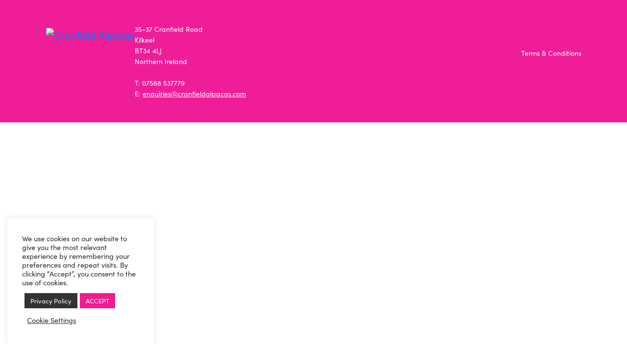

--- FILE ---
content_type: text/html; charset=UTF-8
request_url: https://cranfieldalpacas.com/demo/
body_size: 20224
content:
<!doctype html>
<html lang="en-US">
<head>
	<meta charset="UTF-8">
	<meta name="viewport" content="width=device-width, initial-scale=1">
	<link rel="profile" href="https://gmpg.org/xfn/11">

	<!-- Google Tag Manager -->
	<script>(function(w,d,s,l,i){w[l]=w[l]||[];w[l].push({'gtm.start':
	new Date().getTime(),event:'gtm.js'});var f=d.getElementsByTagName(s)[0],
	j=d.createElement(s),dl=l!='dataLayer'?'&l='+l:'';j.async=true;j.src=
	'https://www.googletagmanager.com/gtm.js?id='+i+dl;f.parentNode.insertBefore(j,f);
	})(window,document,'script','dataLayer','GTM-WTHJG7T');</script>
	<!-- End Google Tag Manager -->

	<meta name='robots' content='index, follow, max-image-preview:large, max-snippet:-1, max-video-preview:-1' />
	<style>img:is([sizes="auto" i], [sizes^="auto," i]) { contain-intrinsic-size: 3000px 1500px }</style>
	
	<!-- This site is optimized with the Yoast SEO plugin v26.2 - https://yoast.com/wordpress/plugins/seo/ -->
	<title>Demo - Cranfield Alpacas</title>
	<link rel="canonical" href="https://cranfieldalpacas.com/demo/" />
	<meta property="og:locale" content="en_US" />
	<meta property="og:type" content="article" />
	<meta property="og:title" content="Demo - Cranfield Alpacas" />
	<meta property="og:url" content="https://cranfieldalpacas.com/demo/" />
	<meta property="og:site_name" content="Cranfield Alpacas" />
	<meta property="article:modified_time" content="2021-04-07T20:59:25+00:00" />
	<meta name="twitter:card" content="summary_large_image" />
	<script type="application/ld+json" class="yoast-schema-graph">{"@context":"https://schema.org","@graph":[{"@type":"WebPage","@id":"https://cranfieldalpacas.com/demo/","url":"https://cranfieldalpacas.com/demo/","name":"Demo - Cranfield Alpacas","isPartOf":{"@id":"https://cranfieldalpacas.com/#website"},"datePublished":"2021-03-29T10:25:50+00:00","dateModified":"2021-04-07T20:59:25+00:00","breadcrumb":{"@id":"https://cranfieldalpacas.com/demo/#breadcrumb"},"inLanguage":"en-US","potentialAction":[{"@type":"ReadAction","target":["https://cranfieldalpacas.com/demo/"]}]},{"@type":"BreadcrumbList","@id":"https://cranfieldalpacas.com/demo/#breadcrumb","itemListElement":[{"@type":"ListItem","position":1,"name":"Home","item":"https://cranfieldalpacas.com/"},{"@type":"ListItem","position":2,"name":"Demo"}]},{"@type":"WebSite","@id":"https://cranfieldalpacas.com/#website","url":"https://cranfieldalpacas.com/","name":"Cranfield Alpacas","description":"Ireland’s most enjoyable Alpaca experiences","publisher":{"@id":"https://cranfieldalpacas.com/#organization"},"potentialAction":[{"@type":"SearchAction","target":{"@type":"EntryPoint","urlTemplate":"https://cranfieldalpacas.com/?s={search_term_string}"},"query-input":{"@type":"PropertyValueSpecification","valueRequired":true,"valueName":"search_term_string"}}],"inLanguage":"en-US"},{"@type":"Organization","@id":"https://cranfieldalpacas.com/#organization","name":"Cranfield Alpacas","url":"https://cranfieldalpacas.com/","logo":{"@type":"ImageObject","inLanguage":"en-US","@id":"https://cranfieldalpacas.com/#/schema/logo/image/","url":"https://cranfieldalpacas.com/wp-content/uploads/2021/04/Cranfield-Alpacas-logo@2x.png","contentUrl":"https://cranfieldalpacas.com/wp-content/uploads/2021/04/Cranfield-Alpacas-logo@2x.png","width":306,"height":354,"caption":"Cranfield Alpacas"},"image":{"@id":"https://cranfieldalpacas.com/#/schema/logo/image/"}}]}</script>
	<!-- / Yoast SEO plugin. -->


<link rel='dns-prefetch' href='//www.googletagmanager.com' />
<link rel='dns-prefetch' href='//stackpath.bootstrapcdn.com' />
<link rel='dns-prefetch' href='//unpkg.com' />
<link rel='dns-prefetch' href='//cdn.jsdelivr.net' />
<link rel="alternate" type="application/rss+xml" title="Cranfield Alpacas &raquo; Feed" href="https://cranfieldalpacas.com/feed/" />
<script>
window._wpemojiSettings = {"baseUrl":"https:\/\/s.w.org\/images\/core\/emoji\/16.0.1\/72x72\/","ext":".png","svgUrl":"https:\/\/s.w.org\/images\/core\/emoji\/16.0.1\/svg\/","svgExt":".svg","source":{"concatemoji":"https:\/\/cranfieldalpacas.com\/wp-includes\/js\/wp-emoji-release.min.js?ver=6.8.3"}};
/*! This file is auto-generated */
!function(s,n){var o,i,e;function c(e){try{var t={supportTests:e,timestamp:(new Date).valueOf()};sessionStorage.setItem(o,JSON.stringify(t))}catch(e){}}function p(e,t,n){e.clearRect(0,0,e.canvas.width,e.canvas.height),e.fillText(t,0,0);var t=new Uint32Array(e.getImageData(0,0,e.canvas.width,e.canvas.height).data),a=(e.clearRect(0,0,e.canvas.width,e.canvas.height),e.fillText(n,0,0),new Uint32Array(e.getImageData(0,0,e.canvas.width,e.canvas.height).data));return t.every(function(e,t){return e===a[t]})}function u(e,t){e.clearRect(0,0,e.canvas.width,e.canvas.height),e.fillText(t,0,0);for(var n=e.getImageData(16,16,1,1),a=0;a<n.data.length;a++)if(0!==n.data[a])return!1;return!0}function f(e,t,n,a){switch(t){case"flag":return n(e,"\ud83c\udff3\ufe0f\u200d\u26a7\ufe0f","\ud83c\udff3\ufe0f\u200b\u26a7\ufe0f")?!1:!n(e,"\ud83c\udde8\ud83c\uddf6","\ud83c\udde8\u200b\ud83c\uddf6")&&!n(e,"\ud83c\udff4\udb40\udc67\udb40\udc62\udb40\udc65\udb40\udc6e\udb40\udc67\udb40\udc7f","\ud83c\udff4\u200b\udb40\udc67\u200b\udb40\udc62\u200b\udb40\udc65\u200b\udb40\udc6e\u200b\udb40\udc67\u200b\udb40\udc7f");case"emoji":return!a(e,"\ud83e\udedf")}return!1}function g(e,t,n,a){var r="undefined"!=typeof WorkerGlobalScope&&self instanceof WorkerGlobalScope?new OffscreenCanvas(300,150):s.createElement("canvas"),o=r.getContext("2d",{willReadFrequently:!0}),i=(o.textBaseline="top",o.font="600 32px Arial",{});return e.forEach(function(e){i[e]=t(o,e,n,a)}),i}function t(e){var t=s.createElement("script");t.src=e,t.defer=!0,s.head.appendChild(t)}"undefined"!=typeof Promise&&(o="wpEmojiSettingsSupports",i=["flag","emoji"],n.supports={everything:!0,everythingExceptFlag:!0},e=new Promise(function(e){s.addEventListener("DOMContentLoaded",e,{once:!0})}),new Promise(function(t){var n=function(){try{var e=JSON.parse(sessionStorage.getItem(o));if("object"==typeof e&&"number"==typeof e.timestamp&&(new Date).valueOf()<e.timestamp+604800&&"object"==typeof e.supportTests)return e.supportTests}catch(e){}return null}();if(!n){if("undefined"!=typeof Worker&&"undefined"!=typeof OffscreenCanvas&&"undefined"!=typeof URL&&URL.createObjectURL&&"undefined"!=typeof Blob)try{var e="postMessage("+g.toString()+"("+[JSON.stringify(i),f.toString(),p.toString(),u.toString()].join(",")+"));",a=new Blob([e],{type:"text/javascript"}),r=new Worker(URL.createObjectURL(a),{name:"wpTestEmojiSupports"});return void(r.onmessage=function(e){c(n=e.data),r.terminate(),t(n)})}catch(e){}c(n=g(i,f,p,u))}t(n)}).then(function(e){for(var t in e)n.supports[t]=e[t],n.supports.everything=n.supports.everything&&n.supports[t],"flag"!==t&&(n.supports.everythingExceptFlag=n.supports.everythingExceptFlag&&n.supports[t]);n.supports.everythingExceptFlag=n.supports.everythingExceptFlag&&!n.supports.flag,n.DOMReady=!1,n.readyCallback=function(){n.DOMReady=!0}}).then(function(){return e}).then(function(){var e;n.supports.everything||(n.readyCallback(),(e=n.source||{}).concatemoji?t(e.concatemoji):e.wpemoji&&e.twemoji&&(t(e.twemoji),t(e.wpemoji)))}))}((window,document),window._wpemojiSettings);
</script>

<style id='wp-emoji-styles-inline-css'>

	img.wp-smiley, img.emoji {
		display: inline !important;
		border: none !important;
		box-shadow: none !important;
		height: 1em !important;
		width: 1em !important;
		margin: 0 0.07em !important;
		vertical-align: -0.1em !important;
		background: none !important;
		padding: 0 !important;
	}
</style>
<link rel='stylesheet' id='wp-block-library-css' href='https://cranfieldalpacas.com/wp-includes/css/dist/block-library/style.min.css?ver=6.8.3' media='all' />
<style id='classic-theme-styles-inline-css'>
/*! This file is auto-generated */
.wp-block-button__link{color:#fff;background-color:#32373c;border-radius:9999px;box-shadow:none;text-decoration:none;padding:calc(.667em + 2px) calc(1.333em + 2px);font-size:1.125em}.wp-block-file__button{background:#32373c;color:#fff;text-decoration:none}
</style>
<link rel='stylesheet' id='wp-components-css' href='https://cranfieldalpacas.com/wp-includes/css/dist/components/style.min.css?ver=6.8.3' media='all' />
<link rel='stylesheet' id='wp-preferences-css' href='https://cranfieldalpacas.com/wp-includes/css/dist/preferences/style.min.css?ver=6.8.3' media='all' />
<link rel='stylesheet' id='wp-block-editor-css' href='https://cranfieldalpacas.com/wp-includes/css/dist/block-editor/style.min.css?ver=6.8.3' media='all' />
<link rel='stylesheet' id='wp-reusable-blocks-css' href='https://cranfieldalpacas.com/wp-includes/css/dist/reusable-blocks/style.min.css?ver=6.8.3' media='all' />
<link rel='stylesheet' id='wp-patterns-css' href='https://cranfieldalpacas.com/wp-includes/css/dist/patterns/style.min.css?ver=6.8.3' media='all' />
<link rel='stylesheet' id='wp-editor-css' href='https://cranfieldalpacas.com/wp-includes/css/dist/editor/style.min.css?ver=6.8.3' media='all' />
<link rel='stylesheet' id='eedee-woo-product-slider-style-css-css' href='https://cranfieldalpacas.com/wp-content/plugins/woo-product-slider-block/dist/blocks.style.build.css?ver=1643984296' media='all' />
<style id='global-styles-inline-css'>
:root{--wp--preset--aspect-ratio--square: 1;--wp--preset--aspect-ratio--4-3: 4/3;--wp--preset--aspect-ratio--3-4: 3/4;--wp--preset--aspect-ratio--3-2: 3/2;--wp--preset--aspect-ratio--2-3: 2/3;--wp--preset--aspect-ratio--16-9: 16/9;--wp--preset--aspect-ratio--9-16: 9/16;--wp--preset--color--black: #000000;--wp--preset--color--cyan-bluish-gray: #abb8c3;--wp--preset--color--white: #ffffff;--wp--preset--color--pale-pink: #f78da7;--wp--preset--color--vivid-red: #cf2e2e;--wp--preset--color--luminous-vivid-orange: #ff6900;--wp--preset--color--luminous-vivid-amber: #fcb900;--wp--preset--color--light-green-cyan: #7bdcb5;--wp--preset--color--vivid-green-cyan: #00d084;--wp--preset--color--pale-cyan-blue: #8ed1fc;--wp--preset--color--vivid-cyan-blue: #0693e3;--wp--preset--color--vivid-purple: #9b51e0;--wp--preset--gradient--vivid-cyan-blue-to-vivid-purple: linear-gradient(135deg,rgba(6,147,227,1) 0%,rgb(155,81,224) 100%);--wp--preset--gradient--light-green-cyan-to-vivid-green-cyan: linear-gradient(135deg,rgb(122,220,180) 0%,rgb(0,208,130) 100%);--wp--preset--gradient--luminous-vivid-amber-to-luminous-vivid-orange: linear-gradient(135deg,rgba(252,185,0,1) 0%,rgba(255,105,0,1) 100%);--wp--preset--gradient--luminous-vivid-orange-to-vivid-red: linear-gradient(135deg,rgba(255,105,0,1) 0%,rgb(207,46,46) 100%);--wp--preset--gradient--very-light-gray-to-cyan-bluish-gray: linear-gradient(135deg,rgb(238,238,238) 0%,rgb(169,184,195) 100%);--wp--preset--gradient--cool-to-warm-spectrum: linear-gradient(135deg,rgb(74,234,220) 0%,rgb(151,120,209) 20%,rgb(207,42,186) 40%,rgb(238,44,130) 60%,rgb(251,105,98) 80%,rgb(254,248,76) 100%);--wp--preset--gradient--blush-light-purple: linear-gradient(135deg,rgb(255,206,236) 0%,rgb(152,150,240) 100%);--wp--preset--gradient--blush-bordeaux: linear-gradient(135deg,rgb(254,205,165) 0%,rgb(254,45,45) 50%,rgb(107,0,62) 100%);--wp--preset--gradient--luminous-dusk: linear-gradient(135deg,rgb(255,203,112) 0%,rgb(199,81,192) 50%,rgb(65,88,208) 100%);--wp--preset--gradient--pale-ocean: linear-gradient(135deg,rgb(255,245,203) 0%,rgb(182,227,212) 50%,rgb(51,167,181) 100%);--wp--preset--gradient--electric-grass: linear-gradient(135deg,rgb(202,248,128) 0%,rgb(113,206,126) 100%);--wp--preset--gradient--midnight: linear-gradient(135deg,rgb(2,3,129) 0%,rgb(40,116,252) 100%);--wp--preset--font-size--small: 13px;--wp--preset--font-size--medium: 20px;--wp--preset--font-size--large: 36px;--wp--preset--font-size--x-large: 42px;--wp--preset--spacing--20: 0.44rem;--wp--preset--spacing--30: 0.67rem;--wp--preset--spacing--40: 1rem;--wp--preset--spacing--50: 1.5rem;--wp--preset--spacing--60: 2.25rem;--wp--preset--spacing--70: 3.38rem;--wp--preset--spacing--80: 5.06rem;--wp--preset--shadow--natural: 6px 6px 9px rgba(0, 0, 0, 0.2);--wp--preset--shadow--deep: 12px 12px 50px rgba(0, 0, 0, 0.4);--wp--preset--shadow--sharp: 6px 6px 0px rgba(0, 0, 0, 0.2);--wp--preset--shadow--outlined: 6px 6px 0px -3px rgba(255, 255, 255, 1), 6px 6px rgba(0, 0, 0, 1);--wp--preset--shadow--crisp: 6px 6px 0px rgba(0, 0, 0, 1);}:where(.is-layout-flex){gap: 0.5em;}:where(.is-layout-grid){gap: 0.5em;}body .is-layout-flex{display: flex;}.is-layout-flex{flex-wrap: wrap;align-items: center;}.is-layout-flex > :is(*, div){margin: 0;}body .is-layout-grid{display: grid;}.is-layout-grid > :is(*, div){margin: 0;}:where(.wp-block-columns.is-layout-flex){gap: 2em;}:where(.wp-block-columns.is-layout-grid){gap: 2em;}:where(.wp-block-post-template.is-layout-flex){gap: 1.25em;}:where(.wp-block-post-template.is-layout-grid){gap: 1.25em;}.has-black-color{color: var(--wp--preset--color--black) !important;}.has-cyan-bluish-gray-color{color: var(--wp--preset--color--cyan-bluish-gray) !important;}.has-white-color{color: var(--wp--preset--color--white) !important;}.has-pale-pink-color{color: var(--wp--preset--color--pale-pink) !important;}.has-vivid-red-color{color: var(--wp--preset--color--vivid-red) !important;}.has-luminous-vivid-orange-color{color: var(--wp--preset--color--luminous-vivid-orange) !important;}.has-luminous-vivid-amber-color{color: var(--wp--preset--color--luminous-vivid-amber) !important;}.has-light-green-cyan-color{color: var(--wp--preset--color--light-green-cyan) !important;}.has-vivid-green-cyan-color{color: var(--wp--preset--color--vivid-green-cyan) !important;}.has-pale-cyan-blue-color{color: var(--wp--preset--color--pale-cyan-blue) !important;}.has-vivid-cyan-blue-color{color: var(--wp--preset--color--vivid-cyan-blue) !important;}.has-vivid-purple-color{color: var(--wp--preset--color--vivid-purple) !important;}.has-black-background-color{background-color: var(--wp--preset--color--black) !important;}.has-cyan-bluish-gray-background-color{background-color: var(--wp--preset--color--cyan-bluish-gray) !important;}.has-white-background-color{background-color: var(--wp--preset--color--white) !important;}.has-pale-pink-background-color{background-color: var(--wp--preset--color--pale-pink) !important;}.has-vivid-red-background-color{background-color: var(--wp--preset--color--vivid-red) !important;}.has-luminous-vivid-orange-background-color{background-color: var(--wp--preset--color--luminous-vivid-orange) !important;}.has-luminous-vivid-amber-background-color{background-color: var(--wp--preset--color--luminous-vivid-amber) !important;}.has-light-green-cyan-background-color{background-color: var(--wp--preset--color--light-green-cyan) !important;}.has-vivid-green-cyan-background-color{background-color: var(--wp--preset--color--vivid-green-cyan) !important;}.has-pale-cyan-blue-background-color{background-color: var(--wp--preset--color--pale-cyan-blue) !important;}.has-vivid-cyan-blue-background-color{background-color: var(--wp--preset--color--vivid-cyan-blue) !important;}.has-vivid-purple-background-color{background-color: var(--wp--preset--color--vivid-purple) !important;}.has-black-border-color{border-color: var(--wp--preset--color--black) !important;}.has-cyan-bluish-gray-border-color{border-color: var(--wp--preset--color--cyan-bluish-gray) !important;}.has-white-border-color{border-color: var(--wp--preset--color--white) !important;}.has-pale-pink-border-color{border-color: var(--wp--preset--color--pale-pink) !important;}.has-vivid-red-border-color{border-color: var(--wp--preset--color--vivid-red) !important;}.has-luminous-vivid-orange-border-color{border-color: var(--wp--preset--color--luminous-vivid-orange) !important;}.has-luminous-vivid-amber-border-color{border-color: var(--wp--preset--color--luminous-vivid-amber) !important;}.has-light-green-cyan-border-color{border-color: var(--wp--preset--color--light-green-cyan) !important;}.has-vivid-green-cyan-border-color{border-color: var(--wp--preset--color--vivid-green-cyan) !important;}.has-pale-cyan-blue-border-color{border-color: var(--wp--preset--color--pale-cyan-blue) !important;}.has-vivid-cyan-blue-border-color{border-color: var(--wp--preset--color--vivid-cyan-blue) !important;}.has-vivid-purple-border-color{border-color: var(--wp--preset--color--vivid-purple) !important;}.has-vivid-cyan-blue-to-vivid-purple-gradient-background{background: var(--wp--preset--gradient--vivid-cyan-blue-to-vivid-purple) !important;}.has-light-green-cyan-to-vivid-green-cyan-gradient-background{background: var(--wp--preset--gradient--light-green-cyan-to-vivid-green-cyan) !important;}.has-luminous-vivid-amber-to-luminous-vivid-orange-gradient-background{background: var(--wp--preset--gradient--luminous-vivid-amber-to-luminous-vivid-orange) !important;}.has-luminous-vivid-orange-to-vivid-red-gradient-background{background: var(--wp--preset--gradient--luminous-vivid-orange-to-vivid-red) !important;}.has-very-light-gray-to-cyan-bluish-gray-gradient-background{background: var(--wp--preset--gradient--very-light-gray-to-cyan-bluish-gray) !important;}.has-cool-to-warm-spectrum-gradient-background{background: var(--wp--preset--gradient--cool-to-warm-spectrum) !important;}.has-blush-light-purple-gradient-background{background: var(--wp--preset--gradient--blush-light-purple) !important;}.has-blush-bordeaux-gradient-background{background: var(--wp--preset--gradient--blush-bordeaux) !important;}.has-luminous-dusk-gradient-background{background: var(--wp--preset--gradient--luminous-dusk) !important;}.has-pale-ocean-gradient-background{background: var(--wp--preset--gradient--pale-ocean) !important;}.has-electric-grass-gradient-background{background: var(--wp--preset--gradient--electric-grass) !important;}.has-midnight-gradient-background{background: var(--wp--preset--gradient--midnight) !important;}.has-small-font-size{font-size: var(--wp--preset--font-size--small) !important;}.has-medium-font-size{font-size: var(--wp--preset--font-size--medium) !important;}.has-large-font-size{font-size: var(--wp--preset--font-size--large) !important;}.has-x-large-font-size{font-size: var(--wp--preset--font-size--x-large) !important;}
:where(.wp-block-post-template.is-layout-flex){gap: 1.25em;}:where(.wp-block-post-template.is-layout-grid){gap: 1.25em;}
:where(.wp-block-columns.is-layout-flex){gap: 2em;}:where(.wp-block-columns.is-layout-grid){gap: 2em;}
:root :where(.wp-block-pullquote){font-size: 1.5em;line-height: 1.6;}
</style>
<link rel='stylesheet' id='dashicons-css' href='https://cranfieldalpacas.com/wp-includes/css/dashicons.min.css?ver=6.8.3' media='all' />
<link rel='stylesheet' id='fmecc_front_styles-css' href='https://cranfieldalpacas.com/wp-content/plugins/clear-cart-and-sessions-for-woocommerce/front/css/form_style.css?ver=1.0.0' media='all' />
<link rel='stylesheet' id='cookie-law-info-css' href='https://cranfieldalpacas.com/wp-content/plugins/cookie-law-info/legacy/public/css/cookie-law-info-public.css?ver=3.3.6' media='all' />
<link rel='stylesheet' id='cookie-law-info-gdpr-css' href='https://cranfieldalpacas.com/wp-content/plugins/cookie-law-info/legacy/public/css/cookie-law-info-gdpr.css?ver=3.3.6' media='all' />
<link rel='stylesheet' id='google_business_reviews_rating_wp_css-css' href='https://cranfieldalpacas.com/wp-content/plugins/g-business-reviews-rating/wp/css/css.css?ver=6.8.3' media='all' />
<link rel='stylesheet' id='woocommerce-layout-css' href='https://cranfieldalpacas.com/wp-content/plugins/woocommerce/assets/css/woocommerce-layout.css?ver=10.4.3' media='all' />
<link rel='stylesheet' id='woocommerce-smallscreen-css' href='https://cranfieldalpacas.com/wp-content/plugins/woocommerce/assets/css/woocommerce-smallscreen.css?ver=10.4.3' media='only screen and (max-width: 768px)' />
<link rel='stylesheet' id='woocommerce-general-css' href='https://cranfieldalpacas.com/wp-content/plugins/woocommerce/assets/css/woocommerce.css?ver=10.4.3' media='all' />
<style id='woocommerce-inline-inline-css'>
.woocommerce form .form-row .required { visibility: visible; }
</style>
<link rel='stylesheet' id='wp-review-slider-pro-public_combine-css' href='https://cranfieldalpacas.com/wp-content/plugins/wp-google-places-review-slider/public/css/wprev-public_combine.css?ver=17.5' media='all' />
<link rel='stylesheet' id='jquery-ui-style-css' href='https://cranfieldalpacas.com/wp-content/plugins/woocommerce-bookings/dist/jquery-ui-styles.css?ver=1.11.4-wc-bookings.2.2.9' media='all' />
<link rel='stylesheet' id='wc-bookings-styles-css' href='https://cranfieldalpacas.com/wp-content/plugins/woocommerce-bookings/dist/frontend.css?ver=2.2.9' media='all' />
<link rel='stylesheet' id='oaal-style-css' href='https://cranfieldalpacas.com/wp-content/themes/oaal/style.css?ver=1.0.0' media='all' />
<link rel='stylesheet' id='oaal-style-bootstrap-icons-css' href='https://cdn.jsdelivr.net/npm/bootstrap-icons@1.4.1/font/bootstrap-icons.css?ver=1.0.0' media='all' />
<link rel='stylesheet' id='oaal-style-flickity-css' href='https://unpkg.com/flickity@2.2.2/dist/flickity.min.css?ver=1.0.0' media='all' />
<link rel='stylesheet' id='oaal-style-typekit-css' href='https://cranfieldalpacas.com/wp-content/themes/oaal/oaal/typekit.css?ver=1.0.0' media='all' />
<link rel='stylesheet' id='oaal-style-main-css' href='https://cranfieldalpacas.com/wp-content/themes/oaal/oaal/style.css?ver=1.0.0' media='all' />
<link rel='stylesheet' id='oaal-style-wc-css' href='https://cranfieldalpacas.com/wp-content/themes/oaal/woocommerce.css?ver=1.0.0' media='all' />
<link rel='stylesheet' id='oaal-woocommerce-style-css' href='https://cranfieldalpacas.com/wp-content/themes/oaal/woocommerce.css?ver=1.0.0' media='all' />
<style id='oaal-woocommerce-style-inline-css'>
@font-face {
			font-family: "star";
			src: url("https://cranfieldalpacas.com/wp-content/plugins/woocommerce/assets/fonts/star.eot");
			src: url("https://cranfieldalpacas.com/wp-content/plugins/woocommerce/assets/fonts/star.eot?#iefix") format("embedded-opentype"),
				url("https://cranfieldalpacas.com/wp-content/plugins/woocommerce/assets/fonts/star.woff") format("woff"),
				url("https://cranfieldalpacas.com/wp-content/plugins/woocommerce/assets/fonts/star.ttf") format("truetype"),
				url("https://cranfieldalpacas.com/wp-content/plugins/woocommerce/assets/fonts/star.svg#star") format("svg");
			font-weight: normal;
			font-style: normal;
		}
</style>
<link rel='stylesheet' id='slb_core-css' href='https://cranfieldalpacas.com/wp-content/plugins/simple-lightbox/client/css/app.css?ver=2.9.4' media='all' />
<script id="woocommerce-google-analytics-integration-gtag-js-after">
/* Google Analytics for WooCommerce (gtag.js) */
					window.dataLayer = window.dataLayer || [];
					function gtag(){dataLayer.push(arguments);}
					// Set up default consent state.
					for ( const mode of [{"analytics_storage":"denied","ad_storage":"denied","ad_user_data":"denied","ad_personalization":"denied","region":["AT","BE","BG","HR","CY","CZ","DK","EE","FI","FR","DE","GR","HU","IS","IE","IT","LV","LI","LT","LU","MT","NL","NO","PL","PT","RO","SK","SI","ES","SE","GB","CH"]}] || [] ) {
						gtag( "consent", "default", { "wait_for_update": 500, ...mode } );
					}
					gtag("js", new Date());
					gtag("set", "developer_id.dOGY3NW", true);
					gtag("config", "UA-195079978-1", {"track_404":true,"allow_google_signals":true,"logged_in":false,"linker":{"domains":[],"allow_incoming":false},"custom_map":{"dimension1":"logged_in"}});
</script>
<script src="https://cranfieldalpacas.com/wp-includes/js/jquery/jquery.min.js?ver=3.7.1" id="jquery-core-js"></script>
<script src="https://cranfieldalpacas.com/wp-includes/js/jquery/jquery-migrate.min.js?ver=3.4.1" id="jquery-migrate-js"></script>
<script id="cookie-law-info-js-extra">
var Cli_Data = {"nn_cookie_ids":["_ga","_gid","_gat_gtag_UA_195079978_1","mailchimp_landing_site","_savt","ndcd","CONSENT","cookielawinfo-checkbox-advertisement","_fbp","fr","NID"],"cookielist":[],"non_necessary_cookies":{"functional":["mailchimp_landing_site","_savt"],"analytics":["_ga","_gid","_gat_gtag_UA_195079978_1"],"advertisement":["_fbp","fr","NID"],"others":["ndcd","CONSENT"]},"ccpaEnabled":"","ccpaRegionBased":"","ccpaBarEnabled":"","strictlyEnabled":["necessary","obligatoire"],"ccpaType":"gdpr","js_blocking":"1","custom_integration":"","triggerDomRefresh":"","secure_cookies":""};
var cli_cookiebar_settings = {"animate_speed_hide":"500","animate_speed_show":"500","background":"#FFF","border":"#b1a6a6c2","border_on":"","button_1_button_colour":"#ef1d91","button_1_button_hover":"#bf1774","button_1_link_colour":"#fff","button_1_as_button":"1","button_1_new_win":"","button_2_button_colour":"#333","button_2_button_hover":"#292929","button_2_link_colour":"#ffffff","button_2_as_button":"1","button_2_hidebar":"","button_3_button_colour":"#dedfe0","button_3_button_hover":"#b2b2b3","button_3_link_colour":"#333333","button_3_as_button":"1","button_3_new_win":"","button_4_button_colour":"#000","button_4_button_hover":"#000000","button_4_link_colour":"#333333","button_4_as_button":"","button_7_button_colour":"#ef1d91","button_7_button_hover":"#bf1774","button_7_link_colour":"#fff","button_7_as_button":"1","button_7_new_win":"","font_family":"inherit","header_fix":"","notify_animate_hide":"1","notify_animate_show":"","notify_div_id":"#cookie-law-info-bar","notify_position_horizontal":"right","notify_position_vertical":"bottom","scroll_close":"","scroll_close_reload":"","accept_close_reload":"","reject_close_reload":"","showagain_tab":"","showagain_background":"#fff","showagain_border":"#000","showagain_div_id":"#cookie-law-info-again","showagain_x_position":"100px","text":"#333333","show_once_yn":"","show_once":"10000","logging_on":"","as_popup":"","popup_overlay":"1","bar_heading_text":"","cookie_bar_as":"widget","popup_showagain_position":"bottom-right","widget_position":"left"};
var log_object = {"ajax_url":"https:\/\/cranfieldalpacas.com\/wp-admin\/admin-ajax.php"};
</script>
<script src="https://cranfieldalpacas.com/wp-content/plugins/cookie-law-info/legacy/public/js/cookie-law-info-public.js?ver=3.3.6" id="cookie-law-info-js"></script>
<script src="https://cranfieldalpacas.com/wp-content/plugins/g-business-reviews-rating/wp/js/js.js?ver=6.8.3" id="google_business_reviews_rating_wp_js-js"></script>
<script src="https://cranfieldalpacas.com/wp-content/plugins/woocommerce/assets/js/jquery-blockui/jquery.blockUI.min.js?ver=2.7.0-wc.10.4.3" id="wc-jquery-blockui-js" defer data-wp-strategy="defer"></script>
<script id="wc-add-to-cart-js-extra">
var wc_add_to_cart_params = {"ajax_url":"\/wp-admin\/admin-ajax.php","wc_ajax_url":"\/?wc-ajax=%%endpoint%%","i18n_view_cart":"View cart","cart_url":"https:\/\/cranfieldalpacas.com\/cart\/","is_cart":"","cart_redirect_after_add":"yes"};
</script>
<script src="https://cranfieldalpacas.com/wp-content/plugins/woocommerce/assets/js/frontend/add-to-cart.min.js?ver=10.4.3" id="wc-add-to-cart-js" defer data-wp-strategy="defer"></script>
<script src="https://cranfieldalpacas.com/wp-content/plugins/woocommerce/assets/js/js-cookie/js.cookie.min.js?ver=2.1.4-wc.10.4.3" id="wc-js-cookie-js" defer data-wp-strategy="defer"></script>
<script id="woocommerce-js-extra">
var woocommerce_params = {"ajax_url":"\/wp-admin\/admin-ajax.php","wc_ajax_url":"\/?wc-ajax=%%endpoint%%","i18n_password_show":"Show password","i18n_password_hide":"Hide password"};
</script>
<script src="https://cranfieldalpacas.com/wp-content/plugins/woocommerce/assets/js/frontend/woocommerce.min.js?ver=10.4.3" id="woocommerce-js" defer data-wp-strategy="defer"></script>
<link rel="https://api.w.org/" href="https://cranfieldalpacas.com/wp-json/" /><link rel="alternate" title="JSON" type="application/json" href="https://cranfieldalpacas.com/wp-json/wp/v2/pages/1068" /><link rel="EditURI" type="application/rsd+xml" title="RSD" href="https://cranfieldalpacas.com/xmlrpc.php?rsd" />
<meta name="generator" content="WordPress 6.8.3" />
<meta name="generator" content="WooCommerce 10.4.3" />
<link rel='shortlink' href='https://cranfieldalpacas.com/?p=1068' />
<link rel="alternate" title="oEmbed (JSON)" type="application/json+oembed" href="https://cranfieldalpacas.com/wp-json/oembed/1.0/embed?url=https%3A%2F%2Fcranfieldalpacas.com%2Fdemo%2F" />
<link rel="alternate" title="oEmbed (XML)" type="text/xml+oembed" href="https://cranfieldalpacas.com/wp-json/oembed/1.0/embed?url=https%3A%2F%2Fcranfieldalpacas.com%2Fdemo%2F&#038;format=xml" />
			
			
				<style>
			
				.fmecc-popup-wrapper{
					background-color: rgba(0,0,0,.6) !important;
				}
			
				.fmecc-popup-modal{
					border-radius: 10px 10px 10px 10px !important;
					overflow: hidden;
				}
			
				.fmecc-popup-modal-header{
					background-color: #ffffff !important;
					color: #333333 !important;
				}

				button.fmecc-popup-modal-header-button{
					color: #333333 !important;
				}
			
				.fmecc-popup-modal-body{
					background-color: #ffffff !important;
					color: #333333 !important;
				}
			
				
				</style>
			
			<meta name="generator" content="Site Kit by Google 1.164.0" /><!-- Stream WordPress user activity plugin v4.1.1 -->
	<noscript><style>.woocommerce-product-gallery{ opacity: 1 !important; }</style></noscript>
			<style id="wp-custom-css">
			.wc-block-grid__product-title {
    font-size: 16px;
    color: #333;
}

.wc-block-grid__product-price.price {
    font-size: 22px;
}



.wc-block-grid__product-title {
    font-size: 23px;
    color: #fff;
}

.wp-block-button__link {
    background-color: #EF1D97;
}

.wc-bookings-availability-calendar-container.wc-bookings-availability-calendar-container-month-view {
    background-color: #007e9b;
}

.wc-bookings-availability-calendar-header-item {
    color: white;
}

a.wc-bookings-availability-calendar-day-item-title {
    color: white;
}

span.wc-bookings-availability-cal-date.wc-bookings-availability-has-no-items {
    color: white;
}

span.wc-bookings-availability-cal-date {
    color: white;
}

.wc-bookings-availability-calendar .wc-bookings-availability-cal-date-other-month {
    color: white;
}

.wc-bookings-availability-header .wc-bookings-availability-date {
    color: #000;
}

.wc-bookings-availability-header .wc-bookings-availability-navigation-current, .wc-bookings-availability-header .wc-bookings-availability-navigation-current:hover, .wc-bookings-availability-header .wc-bookings-availability-navigation-current:active .wc-bookings-availability-navigation-current:visited {
    color: #000;
}


element.style {
}
.wc-bookings-availability-header .wc-bookings-availability-navigation-disabled {
    opacity: 0.25;
}
.wc-bookings-availability-header .wc-bookings-availability-navigation-prev, .wc-bookings-availability-header .wc-bookings-availability-navigation-prev:hover, .wc-bookings-availability-header .wc-bookings-availability-navigation-prev:active .wc-bookings-availability-navigation-prev:visited {
    top: 1px;
}

.wc-bookings-availability-header .wc-bookings-availability-navigation-next, .wc-bookings-availability-header .wc-bookings-availability-navigation-next:hover, .wc-bookings-availability-header .wc-bookings-availability-navigation-next:active .wc-bookings-availability-navigation-next:visited {
    vertical-align: top;
    top: 2px;
}		</style>
			
    <style type="text/css">
        body.oaal-site .product h1,
        body.oaal-site .product h2,
        body.oaal-site .product h3,
        body.oaal-site .product h4,
        body.oaal-site .product h5,
        body.oaal-site .product h6 {
            color: #EF1D97 !important;
        }

        body.oaal-site .product .entry-summary h1,
        body.oaal-site .product .entry-summary h2,
        body.oaal-site .product .entry-summary h3,
        body.oaal-site .product .entry-summary h4,
        body.oaal-site .product .entry-summary h5,
        body.oaal-site .product .entry-summary h6 {
            color: #000 !important;
        }

        body.oaal-site .product-left-content a:link,
        body.oaal-site .woocommerce-tabs a:link,
        body.oaal-site .product-faq-content a:link {
            color: #EF1D97 !important;
        }

        body.oaal-site .product-left-content a:link:hover,
        body.oaal-site .woocommerce-tabs a:link:hover,
        body.oaal-site .product-faq-content a:link:hover {
            color: #EF1D97 !important;
        }

        body.oaal-site .wc-bookings-date-picker .ui-datepicker td.bookable a {
            background-color: #EF1D97 !important;
        }

        body.oaal-site .wc-bookings-date-picker .ui-datepicker td.bookable-range .ui-state-default {
            background-color: #EF1D97 !important;
        }

        body.oaal-site .wc-bookings-date-picker .ui-datepicker td.ui-datepicker-current-day a {
            background-color: #EF1D97 !important;
        }

        body.oaal-site .wc-bookings-date-picker .ui-datepicker td.fully_booked span, .wc-bookings-date-picker .ui-datepicker td.fully_booked a {
            background-color: #EF1D97 !important;
        }

        body.oaal-site .wc-bookings-booking-form .block-picker li a.selected, .wc-bookings-booking-form .block-picker li:nth-child(odd) a:hover, 
        body.oaal-site .wc-bookings-booking-form .block-picker li:nth-child(odd) a:focus {
            background-color: #EF1D97 !important;
        }
    </style>

    </head>

<body class="wp-singular page-template-default page page-id-1068 wp-custom-logo wp-theme-oaal oaal-site theme-oaal woocommerce-no-js woocommerce-active">

<!-- Google Tag Manager (noscript) -->
<noscript><iframe src="https://www.googletagmanager.com/ns.html?id=GTM-WTHJG7T"
height="0" width="0" style="display:none;visibility:hidden"></iframe></noscript>
<!-- End Google Tag Manager (noscript) -->

<div id="page" class="site">

	<main id="primary" class="site-main">

		
<article id="post-1068" class="mb-0 post-1068 page type-page status-publish hentry">
	<div class="entry-content mt-0">
			</div><!-- .entry-content -->
</article><!-- #post-1068 -->

	</main><!-- #main -->


	<footer id="colophon" class="site-footer">
        <div class="bg-alpacapink">
            <div class="container pt-5 pb-5">
                <div class="site-info row">
                    <div class="col-md-6">
                        <div class="row">
                            <div class="col-sm-4">
                                <span class="navbar-brand navbar-brand-footer">
                                    <a href="https://cranfieldalpacas.com/" class="custom-logo-link" rel="home"><img width="306" height="354" src="https://cranfieldalpacas.com/wp-content/uploads/2021/04/Cranfield-Alpacas-logo@2x.png" class="custom-logo" alt="Cranfield Alpacas" decoding="async" fetchpriority="high" srcset="https://cranfieldalpacas.com/wp-content/uploads/2021/04/Cranfield-Alpacas-logo@2x.png 306w, https://cranfieldalpacas.com/wp-content/uploads/2021/04/Cranfield-Alpacas-logo@2x-300x347.png 300w, https://cranfieldalpacas.com/wp-content/uploads/2021/04/Cranfield-Alpacas-logo@2x-259x300.png 259w, https://cranfieldalpacas.com/wp-content/uploads/2021/04/Cranfield-Alpacas-logo@2x-100x116.png 100w" sizes="(max-width: 306px) 100vw, 306px" /></a>                                </span>
                            </div>

                            <div class="col-sm-8 text-left">
                                <div class="site-address"><section id="widget_oaal_siteinfo-3" class="widget widget_widget_oaal_siteinfo"><span>35-37 Cranfield Road<br /> Kilkeel<br /> BT34 4LJ<br /> Northern Ireland</span><span>&nbsp;</span><span>T: 07568 537779</span><span>E: <a href="mailto:enquiries@cranfieldalpacas.com">enquiries@cranfieldalpacas.com</a></span></section></div>                            </div>
                        </div>
                    </div>

                    <div class="col-md-6 text-right">
                        
        <div class="social-navigation">
            <a href="https://www.facebook.com/cranfieldalpacas"><img src="https://cranfieldalpacas.com/wp-content/themes/oaal/oaal/img/facebook.png" alt="" /></a>
            <a href="https://twitter.com/AlpacasCom"><img src="https://cranfieldalpacas.com/wp-content/themes/oaal/oaal/img/twitter.png" alt="" /></a>
            <a href="https://www.instagram.com/cranfieldalpacas"><img src="https://cranfieldalpacas.com/wp-content/themes/oaal/oaal/img/instagram.png" alt="" /></a>
        </div>

        
                        <nav id="footer-navigation" class="navbar navbar-expand-lg navbar-dark">
                            <div class="navbar-collapse"><ul id="header-menu" class="navbar-nav" itemscope itemtype="http://www.schema.org/SiteNavigationElement"><li  id="menu-item-1044" class="menu-item menu-item-type-post_type menu-item-object-page menu-item-1044 nav-item"><a itemprop="url" href="https://cranfieldalpacas.com/terms-conditions/" class="nav-link"><span itemprop="name">Terms &amp; Conditions</span></a></li>
</ul></div>                        </nav>
                    </div>
                </div>
            </div>
        </div>
    </footer>
</div><!-- #page -->


<script type="speculationrules">
{"prefetch":[{"source":"document","where":{"and":[{"href_matches":"\/*"},{"not":{"href_matches":["\/wp-*.php","\/wp-admin\/*","\/wp-content\/uploads\/*","\/wp-content\/*","\/wp-content\/plugins\/*","\/wp-content\/themes\/oaal\/*","\/*\\?(.+)"]}},{"not":{"selector_matches":"a[rel~=\"nofollow\"]"}},{"not":{"selector_matches":".no-prefetch, .no-prefetch a"}}]},"eagerness":"conservative"}]}
</script>
<!-- save cart popup  -->
<div class="fmecc-popup-wrapper fmecc-popup-wrapper-save-cart">

	<div class="fmecc-popup-modal">

		<!-- popup modal header  -->
		<div class="fmecc-popup-modal-header">
			<div class="fmecc-popup-modal-header-text">
				Save Your Cart			</div>
			<button type="button" class="fmecc-popup-modal-header-button">
				<span class="dashicons dashicons-no-alt"></span>
			</button>
		</div>
		<!-- popup modal header ends  -->

		<!-- popup body  -->
		<div class="fmecc-popup-modal-body">
			<form method="post" action="" id="fmeccSaveCartFrm">
				<div class="fmecc-input-group">
					<label for="fmecc-cart-name">Cart Name</label>
					<input type="text" name="fmecc-cart-name" id="fmecc-cart-name" class="fmecc-input-field" placeholder="Enter cart name..." required>
				</div>
							</form>
			<div class="fmecc-save-cart-response"></div>
		</div>
		<!-- popup body ends  -->

	</div>

</div>
<!-- save cart popup ends  -->



<!-- share cart popup  -->
<div class="fmecc-popup-wrapper fmecc-popup-wrapper-share-cart">

	<div class="fmecc-popup-modal">

		<!-- popup modal header  -->
		<div class="fmecc-popup-modal-header">
			<div class="fmecc-popup-modal-header-text">
				Share Your Cart			</div>
			<button type="button" class="fmecc-popup-modal-header-button">
				<span class="dashicons dashicons-no-alt"></span>
			</button>
		</div>
		<!-- popup modal header ends  -->


	


		<!-- popup body  -->
		<div class="fmecc-popup-modal-body fmecc-share-popup-body">
			<div class="fmecc-share-buttons-wrapper">
				<div class="fmecc-loader"></div>
			</div>

			<!-- email wrapper  -->
			<form action="" method="POST" id="fmeccShareViaEmailFrm" class="fmecc-share-via-email-form">
				<div class="email-form-header">
					<span>Share via email</span>
					<button type="button" id="fmeccCloseShareViaEmailFrm"><span class="dashicons dashicons-no-alt"></span></button>
				</div>
				<div class="fmecc-input-group">
					<label for="fmecc-email">Email</label>
					<input type="text" name="fmecc-email" id="fmecc-email" class="fmecc-input-field" placeholder="Enter email..." required>
				</div>
				<div class="fmecc-input-group">
					<label for="fmecc-subject">Subject</label>
					<input type="text" name="fmecc-subject" id="fmecc-subject" class="fmecc-input-field" placeholder="Enter subject..." required>
				</div>
				<div class="fmecc-input-group">
					<label for="fmecc-message">Message</label>
					<textarea name="fmecc-message" id="fmecc-message" class="fmecc-input-field" placeholder="Enter message..." required></textarea>
				</div>
								<div class="fmecc-share-via-email-response"></div>
			</form>
			<!-- email wrapper ends  -->

		</div>
		<!-- popup body ends  -->

	</div>

</div>
<!-- share cart popup ends  --><!--googleoff: all--><div id="cookie-law-info-bar" data-nosnippet="true"><span><div class="cli-bar-container cli-style-v2"><div class="cli-bar-message">We use cookies on our website to give you the most relevant experience by remembering your preferences and repeat visits. By clicking “Accept”, you consent to the use of cookies.</div><div class="cli-bar-btn_container"><a href="https://cranfieldalpacas.com/privacy-policy/" id="CONSTANT_OPEN_URL" target="_blank" class="medium cli-plugin-button cli-plugin-main-link">Privacy Policy</a><a role='button' data-cli_action="accept" id="cookie_action_close_header" class="medium cli-plugin-button cli-plugin-main-button cookie_action_close_header cli_action_button wt-cli-accept-btn">ACCEPT</a><a role='button' class="cli_settings_button" style="margin:10px 10px 10px 10px">Cookie Settings</a></div></div></span></div><div id="cookie-law-info-again" data-nosnippet="true"><span id="cookie_hdr_showagain">Manage consent</span></div><div class="cli-modal" data-nosnippet="true" id="cliSettingsPopup" tabindex="-1" role="dialog" aria-labelledby="cliSettingsPopup" aria-hidden="true">
  <div class="cli-modal-dialog" role="document">
	<div class="cli-modal-content cli-bar-popup">
		  <button type="button" class="cli-modal-close" id="cliModalClose">
			<svg class="" viewBox="0 0 24 24"><path d="M19 6.41l-1.41-1.41-5.59 5.59-5.59-5.59-1.41 1.41 5.59 5.59-5.59 5.59 1.41 1.41 5.59-5.59 5.59 5.59 1.41-1.41-5.59-5.59z"></path><path d="M0 0h24v24h-24z" fill="none"></path></svg>
			<span class="wt-cli-sr-only">Close</span>
		  </button>
		  <div class="cli-modal-body">
			<div class="cli-container-fluid cli-tab-container">
	<div class="cli-row">
		<div class="cli-col-12 cli-align-items-stretch cli-px-0">
			<div class="cli-privacy-overview">
				<h4>Privacy Overview</h4>				<div class="cli-privacy-content">
					<div class="cli-privacy-content-text">This website uses cookies to improve your experience while you navigate through the website. Out of these, the cookies that are categorized as necessary are stored on your browser as they are essential for the working of basic functionalities of the website. We also use third-party cookies that help us analyze and understand how you use this website. These cookies will be stored in your browser only with your consent. You also have the option to opt-out of these cookies. But opting out of some of these cookies may affect your browsing experience.</div>
				</div>
				<a class="cli-privacy-readmore" aria-label="Show more" role="button" data-readmore-text="Show more" data-readless-text="Show less"></a>			</div>
		</div>
		<div class="cli-col-12 cli-align-items-stretch cli-px-0 cli-tab-section-container">
												<div class="cli-tab-section">
						<div class="cli-tab-header">
							<a role="button" tabindex="0" class="cli-nav-link cli-settings-mobile" data-target="necessary" data-toggle="cli-toggle-tab">
								Necessary							</a>
															<div class="wt-cli-necessary-checkbox">
									<input type="checkbox" class="cli-user-preference-checkbox"  id="wt-cli-checkbox-necessary" data-id="checkbox-necessary" checked="checked"  />
									<label class="form-check-label" for="wt-cli-checkbox-necessary">Necessary</label>
								</div>
								<span class="cli-necessary-caption">Always Enabled</span>
													</div>
						<div class="cli-tab-content">
							<div class="cli-tab-pane cli-fade" data-id="necessary">
								<div class="wt-cli-cookie-description">
									Necessary cookies are absolutely essential for the website to function properly. These cookies ensure basic functionalities and security features of the website, anonymously.
<table class="cookielawinfo-row-cat-table cookielawinfo-winter"><thead><tr><th class="cookielawinfo-column-1">Cookie</th><th class="cookielawinfo-column-3">Duration</th><th class="cookielawinfo-column-4">Description</th></tr></thead><tbody><tr class="cookielawinfo-row"><td class="cookielawinfo-column-1">cookielawinfo-checkbox-advertisement</td><td class="cookielawinfo-column-3">1 year</td><td class="cookielawinfo-column-4">The cookie is set by GDPR cookie consent to record the user consent for the cookies in the category "Advertisement".</td></tr><tr class="cookielawinfo-row"><td class="cookielawinfo-column-1">cookielawinfo-checkbox-analytics</td><td class="cookielawinfo-column-3">11 months</td><td class="cookielawinfo-column-4">This cookie is set by GDPR Cookie Consent plugin. The cookie is used to store the user consent for the cookies in the category "Analytics".</td></tr><tr class="cookielawinfo-row"><td class="cookielawinfo-column-1">cookielawinfo-checkbox-analytics</td><td class="cookielawinfo-column-3">11 months</td><td class="cookielawinfo-column-4">This cookie is set by GDPR Cookie Consent plugin. The cookie is used to store the user consent for the cookies in the category "Analytics".</td></tr><tr class="cookielawinfo-row"><td class="cookielawinfo-column-1">cookielawinfo-checkbox-functional</td><td class="cookielawinfo-column-3">11 months</td><td class="cookielawinfo-column-4">The cookie is set by GDPR cookie consent to record the user consent for the cookies in the category "Functional".</td></tr><tr class="cookielawinfo-row"><td class="cookielawinfo-column-1">cookielawinfo-checkbox-functional</td><td class="cookielawinfo-column-3">11 months</td><td class="cookielawinfo-column-4">The cookie is set by GDPR cookie consent to record the user consent for the cookies in the category "Functional".</td></tr><tr class="cookielawinfo-row"><td class="cookielawinfo-column-1">cookielawinfo-checkbox-necessary</td><td class="cookielawinfo-column-3">11 months</td><td class="cookielawinfo-column-4">This cookie is set by GDPR Cookie Consent plugin. The cookies is used to store the user consent for the cookies in the category "Necessary".</td></tr><tr class="cookielawinfo-row"><td class="cookielawinfo-column-1">cookielawinfo-checkbox-others</td><td class="cookielawinfo-column-3">11 months</td><td class="cookielawinfo-column-4">This cookie is set by GDPR Cookie Consent plugin. The cookie is used to store the user consent for the cookies in the category "Other.</td></tr><tr class="cookielawinfo-row"><td class="cookielawinfo-column-1">cookielawinfo-checkbox-performance</td><td class="cookielawinfo-column-3">11 months</td><td class="cookielawinfo-column-4">This cookie is set by GDPR Cookie Consent plugin. The cookie is used to store the user consent for the cookies in the category "Performance".</td></tr><tr class="cookielawinfo-row"><td class="cookielawinfo-column-1">viewed_cookie_policy</td><td class="cookielawinfo-column-3">11 months</td><td class="cookielawinfo-column-4">The cookie is set by the GDPR Cookie Consent plugin and is used to store whether or not user has consented to the use of cookies. It does not store any personal data.</td></tr></tbody></table>								</div>
							</div>
						</div>
					</div>
																	<div class="cli-tab-section">
						<div class="cli-tab-header">
							<a role="button" tabindex="0" class="cli-nav-link cli-settings-mobile" data-target="functional" data-toggle="cli-toggle-tab">
								Functional							</a>
															<div class="cli-switch">
									<input type="checkbox" id="wt-cli-checkbox-functional" class="cli-user-preference-checkbox"  data-id="checkbox-functional" />
									<label for="wt-cli-checkbox-functional" class="cli-slider" data-cli-enable="Enabled" data-cli-disable="Disabled"><span class="wt-cli-sr-only">Functional</span></label>
								</div>
													</div>
						<div class="cli-tab-content">
							<div class="cli-tab-pane cli-fade" data-id="functional">
								<div class="wt-cli-cookie-description">
									Functional cookies help to perform certain functionalities like sharing the content of the website on social media platforms, collect feedbacks, and other third-party features.
<table class="cookielawinfo-row-cat-table cookielawinfo-winter"><thead><tr><th class="cookielawinfo-column-1">Cookie</th><th class="cookielawinfo-column-3">Duration</th><th class="cookielawinfo-column-4">Description</th></tr></thead><tbody><tr class="cookielawinfo-row"><td class="cookielawinfo-column-1">_savt</td><td class="cookielawinfo-column-3">3 years</td><td class="cookielawinfo-column-4">This cookie is set by the provider Square. This cookie is used for payment processing. Square is a payment gateway which helps us to pay by card.</td></tr><tr class="cookielawinfo-row"><td class="cookielawinfo-column-1">mailchimp_landing_site</td><td class="cookielawinfo-column-3">1 month</td><td class="cookielawinfo-column-4">The cookie is set by the email marketing service MailChimp.</td></tr></tbody></table>								</div>
							</div>
						</div>
					</div>
																	<div class="cli-tab-section">
						<div class="cli-tab-header">
							<a role="button" tabindex="0" class="cli-nav-link cli-settings-mobile" data-target="performance" data-toggle="cli-toggle-tab">
								Performance							</a>
															<div class="cli-switch">
									<input type="checkbox" id="wt-cli-checkbox-performance" class="cli-user-preference-checkbox"  data-id="checkbox-performance" />
									<label for="wt-cli-checkbox-performance" class="cli-slider" data-cli-enable="Enabled" data-cli-disable="Disabled"><span class="wt-cli-sr-only">Performance</span></label>
								</div>
													</div>
						<div class="cli-tab-content">
							<div class="cli-tab-pane cli-fade" data-id="performance">
								<div class="wt-cli-cookie-description">
									Performance cookies are used to understand and analyze the key performance indexes of the website which helps in delivering a better user experience for the visitors.
								</div>
							</div>
						</div>
					</div>
																	<div class="cli-tab-section">
						<div class="cli-tab-header">
							<a role="button" tabindex="0" class="cli-nav-link cli-settings-mobile" data-target="analytics" data-toggle="cli-toggle-tab">
								Analytics							</a>
															<div class="cli-switch">
									<input type="checkbox" id="wt-cli-checkbox-analytics" class="cli-user-preference-checkbox"  data-id="checkbox-analytics" />
									<label for="wt-cli-checkbox-analytics" class="cli-slider" data-cli-enable="Enabled" data-cli-disable="Disabled"><span class="wt-cli-sr-only">Analytics</span></label>
								</div>
													</div>
						<div class="cli-tab-content">
							<div class="cli-tab-pane cli-fade" data-id="analytics">
								<div class="wt-cli-cookie-description">
									Analytical cookies are used to understand how visitors interact with the website. These cookies help provide information on metrics the number of visitors, bounce rate, traffic source, etc.
<table class="cookielawinfo-row-cat-table cookielawinfo-winter"><thead><tr><th class="cookielawinfo-column-1">Cookie</th><th class="cookielawinfo-column-3">Duration</th><th class="cookielawinfo-column-4">Description</th></tr></thead><tbody><tr class="cookielawinfo-row"><td class="cookielawinfo-column-1">_ga</td><td class="cookielawinfo-column-3">2 years</td><td class="cookielawinfo-column-4">This cookie is installed by Google Analytics. The cookie is used to calculate visitor, session, campaign data and keep track of site usage for the site's analytics report. The cookies store information anonymously and assign a randomly generated number to identify unique visitors.</td></tr><tr class="cookielawinfo-row"><td class="cookielawinfo-column-1">_gat_gtag_UA_195079978_1</td><td class="cookielawinfo-column-3">1 minute</td><td class="cookielawinfo-column-4">This cookie is set by Google and is used to distinguish users.</td></tr><tr class="cookielawinfo-row"><td class="cookielawinfo-column-1">_gid</td><td class="cookielawinfo-column-3">1 day</td><td class="cookielawinfo-column-4">This cookie is installed by Google Analytics. The cookie is used to store information of how visitors use a website and helps in creating an analytics report of how the website is doing. The data collected including the number visitors, the source where they have come from, and the pages visted in an anonymous form.</td></tr></tbody></table>								</div>
							</div>
						</div>
					</div>
																	<div class="cli-tab-section">
						<div class="cli-tab-header">
							<a role="button" tabindex="0" class="cli-nav-link cli-settings-mobile" data-target="advertisement" data-toggle="cli-toggle-tab">
								Advertisement							</a>
															<div class="cli-switch">
									<input type="checkbox" id="wt-cli-checkbox-advertisement" class="cli-user-preference-checkbox"  data-id="checkbox-advertisement" />
									<label for="wt-cli-checkbox-advertisement" class="cli-slider" data-cli-enable="Enabled" data-cli-disable="Disabled"><span class="wt-cli-sr-only">Advertisement</span></label>
								</div>
													</div>
						<div class="cli-tab-content">
							<div class="cli-tab-pane cli-fade" data-id="advertisement">
								<div class="wt-cli-cookie-description">
									Advertisement cookies are used to provide visitors with relevant ads and marketing campaigns. These cookies track visitors across websites and collect information to provide customized ads.
<table class="cookielawinfo-row-cat-table cookielawinfo-winter"><thead><tr><th class="cookielawinfo-column-1">Cookie</th><th class="cookielawinfo-column-3">Duration</th><th class="cookielawinfo-column-4">Description</th></tr></thead><tbody><tr class="cookielawinfo-row"><td class="cookielawinfo-column-1">_fbp</td><td class="cookielawinfo-column-3">3 months</td><td class="cookielawinfo-column-4">This cookie is set by Facebook to deliver advertisement when they are on Facebook or a digital platform powered by Facebook advertising after visiting this website.</td></tr><tr class="cookielawinfo-row"><td class="cookielawinfo-column-1">fr</td><td class="cookielawinfo-column-3">3 months</td><td class="cookielawinfo-column-4">The cookie is set by Facebook to show relevant advertisments to the users and measure and improve the advertisements. The cookie also tracks the behavior of the user across the web on sites that have Facebook pixel or Facebook social plugin.</td></tr><tr class="cookielawinfo-row"><td class="cookielawinfo-column-1">NID</td><td class="cookielawinfo-column-3">6 months</td><td class="cookielawinfo-column-4">This cookie is used to a profile based on user's interest and display personalized ads to the users.</td></tr></tbody></table>								</div>
							</div>
						</div>
					</div>
																	<div class="cli-tab-section">
						<div class="cli-tab-header">
							<a role="button" tabindex="0" class="cli-nav-link cli-settings-mobile" data-target="others" data-toggle="cli-toggle-tab">
								Others							</a>
															<div class="cli-switch">
									<input type="checkbox" id="wt-cli-checkbox-others" class="cli-user-preference-checkbox"  data-id="checkbox-others" />
									<label for="wt-cli-checkbox-others" class="cli-slider" data-cli-enable="Enabled" data-cli-disable="Disabled"><span class="wt-cli-sr-only">Others</span></label>
								</div>
													</div>
						<div class="cli-tab-content">
							<div class="cli-tab-pane cli-fade" data-id="others">
								<div class="wt-cli-cookie-description">
									Other uncategorized cookies are those that are being analyzed and have not been classified into a category as yet.
<table class="cookielawinfo-row-cat-table cookielawinfo-winter"><thead><tr><th class="cookielawinfo-column-1">Cookie</th><th class="cookielawinfo-column-3">Duration</th><th class="cookielawinfo-column-4">Description</th></tr></thead><tbody><tr class="cookielawinfo-row"><td class="cookielawinfo-column-1">CONSENT</td><td class="cookielawinfo-column-3">16 years 7 months 7 days 13 hours</td><td class="cookielawinfo-column-4">No description</td></tr><tr class="cookielawinfo-row"><td class="cookielawinfo-column-1">ndcd</td><td class="cookielawinfo-column-3">1 year</td><td class="cookielawinfo-column-4">No description</td></tr></tbody></table>								</div>
							</div>
						</div>
					</div>
										</div>
	</div>
</div>
		  </div>
		  <div class="cli-modal-footer">
			<div class="wt-cli-element cli-container-fluid cli-tab-container">
				<div class="cli-row">
					<div class="cli-col-12 cli-align-items-stretch cli-px-0">
						<div class="cli-tab-footer wt-cli-privacy-overview-actions">
						
															<a id="wt-cli-privacy-save-btn" role="button" tabindex="0" data-cli-action="accept" class="wt-cli-privacy-btn cli_setting_save_button wt-cli-privacy-accept-btn cli-btn">SAVE &amp; ACCEPT</a>
													</div>
												<div class="wt-cli-ckyes-footer-section">
							<div class="wt-cli-ckyes-brand-logo">Powered by <a href="https://www.cookieyes.com/"><img src="https://cranfieldalpacas.com/wp-content/plugins/cookie-law-info/legacy/public/images/logo-cookieyes.svg" alt="CookieYes Logo"></a></div>
						</div>
						
					</div>
				</div>
			</div>
		</div>
	</div>
  </div>
</div>
<div class="cli-modal-backdrop cli-fade cli-settings-overlay"></div>
<div class="cli-modal-backdrop cli-fade cli-popupbar-overlay"></div>
<!--googleon: all--><script id="mcjs">!function(c,h,i,m,p){m=c.createElement(h),p=c.getElementsByTagName(h)[0],m.async=1,m.src=i,p.parentNode.insertBefore(m,p)}(document,"script","https://chimpstatic.com/mcjs-connected/js/users/b0c42533e701f14e2a8aad329/bafeaf3a7647ad9010f932ca5.js");</script>	<script>
		(function () {
			var c = document.body.className;
			c = c.replace(/woocommerce-no-js/, 'woocommerce-js');
			document.body.className = c;
		})();
	</script>
	<link rel='stylesheet' id='wc-square-cart-checkout-block-css' href='https://cranfieldalpacas.com/wp-content/plugins/woocommerce-square/build/assets/frontend/wc-square-cart-checkout-blocks.css?ver=5.1.2' media='all' />
<link rel='stylesheet' id='wc-blocks-style-css' href='https://cranfieldalpacas.com/wp-content/plugins/woocommerce/assets/client/blocks/wc-blocks.css?ver=wc-10.4.3' media='all' />
<link rel='stylesheet' id='cookie-law-info-table-css' href='https://cranfieldalpacas.com/wp-content/plugins/cookie-law-info/legacy/public/css/cookie-law-info-table.css?ver=3.3.6' media='all' />
<script async src="https://www.googletagmanager.com/gtag/js?id=UA-195079978-1" id="google-tag-manager-js" data-wp-strategy="async"></script>
<script src="https://cranfieldalpacas.com/wp-includes/js/dist/hooks.min.js?ver=4d63a3d491d11ffd8ac6" id="wp-hooks-js"></script>
<script src="https://cranfieldalpacas.com/wp-includes/js/dist/i18n.min.js?ver=5e580eb46a90c2b997e6" id="wp-i18n-js"></script>
<script id="wp-i18n-js-after">
wp.i18n.setLocaleData( { 'text direction\u0004ltr': [ 'ltr' ] } );
</script>
<script src="https://cranfieldalpacas.com/wp-content/plugins/woocommerce-google-analytics-integration/assets/js/build/main.js?ver=ecfb1dac432d1af3fbe6" id="woocommerce-google-analytics-integration-js"></script>
<script src="https://cranfieldalpacas.com/wp-includes/js/dist/vendor/lodash.min.js?ver=4.17.21" id="lodash-js"></script>
<script id="lodash-js-after">
window.lodash = _.noConflict();
</script>
<script src="https://cranfieldalpacas.com/wp-includes/js/dist/vendor/moment.min.js?ver=2.30.1" id="moment-js"></script>
<script id="moment-js-after">
moment.updateLocale( 'en_US', {"months":["January","February","March","April","May","June","July","August","September","October","November","December"],"monthsShort":["Jan","Feb","Mar","Apr","May","Jun","Jul","Aug","Sep","Oct","Nov","Dec"],"weekdays":["Sunday","Monday","Tuesday","Wednesday","Thursday","Friday","Saturday"],"weekdaysShort":["Sun","Mon","Tue","Wed","Thu","Fri","Sat"],"week":{"dow":1},"longDateFormat":{"LT":"g:i a","LTS":null,"L":null,"LL":"F j, Y","LLL":"F j, Y g:i a","LLLL":null}} );
</script>
<script src="https://cranfieldalpacas.com/wp-includes/js/dist/vendor/react.min.js?ver=18.3.1.1" id="react-js"></script>
<script src="https://cranfieldalpacas.com/wp-includes/js/dist/vendor/wp-polyfill.min.js?ver=3.15.0" id="wp-polyfill-js"></script>
<script src="https://cranfieldalpacas.com/wp-includes/js/dist/url.min.js?ver=c2964167dfe2477c14ea" id="wp-url-js"></script>
<script src="https://cranfieldalpacas.com/wp-includes/js/dist/api-fetch.min.js?ver=3623a576c78df404ff20" id="wp-api-fetch-js"></script>
<script id="wp-api-fetch-js-after">
wp.apiFetch.use( wp.apiFetch.createRootURLMiddleware( "https://cranfieldalpacas.com/wp-json/" ) );
wp.apiFetch.nonceMiddleware = wp.apiFetch.createNonceMiddleware( "c9bfa4210b" );
wp.apiFetch.use( wp.apiFetch.nonceMiddleware );
wp.apiFetch.use( wp.apiFetch.mediaUploadMiddleware );
wp.apiFetch.nonceEndpoint = "https://cranfieldalpacas.com/wp-admin/admin-ajax.php?action=rest-nonce";
</script>
<script src="https://cranfieldalpacas.com/wp-includes/js/dist/vendor/react-dom.min.js?ver=18.3.1.1" id="react-dom-js"></script>
<script src="https://cranfieldalpacas.com/wp-includes/js/dist/vendor/react-jsx-runtime.min.js?ver=18.3.1" id="react-jsx-runtime-js"></script>
<script src="https://cranfieldalpacas.com/wp-includes/js/dist/dom-ready.min.js?ver=f77871ff7694fffea381" id="wp-dom-ready-js"></script>
<script src="https://cranfieldalpacas.com/wp-includes/js/dist/a11y.min.js?ver=3156534cc54473497e14" id="wp-a11y-js"></script>
<script src="https://cranfieldalpacas.com/wp-includes/js/dist/deprecated.min.js?ver=e1f84915c5e8ae38964c" id="wp-deprecated-js"></script>
<script src="https://cranfieldalpacas.com/wp-includes/js/dist/dom.min.js?ver=80bd57c84b45cf04f4ce" id="wp-dom-js"></script>
<script src="https://cranfieldalpacas.com/wp-includes/js/dist/escape-html.min.js?ver=6561a406d2d232a6fbd2" id="wp-escape-html-js"></script>
<script src="https://cranfieldalpacas.com/wp-includes/js/dist/element.min.js?ver=a4eeeadd23c0d7ab1d2d" id="wp-element-js"></script>
<script src="https://cranfieldalpacas.com/wp-includes/js/dist/is-shallow-equal.min.js?ver=e0f9f1d78d83f5196979" id="wp-is-shallow-equal-js"></script>
<script src="https://cranfieldalpacas.com/wp-includes/js/dist/keycodes.min.js?ver=034ff647a54b018581d3" id="wp-keycodes-js"></script>
<script src="https://cranfieldalpacas.com/wp-includes/js/dist/priority-queue.min.js?ver=9c21c957c7e50ffdbf48" id="wp-priority-queue-js"></script>
<script src="https://cranfieldalpacas.com/wp-includes/js/dist/compose.min.js?ver=84bcf832a5c99203f3db" id="wp-compose-js"></script>
<script src="https://cranfieldalpacas.com/wp-includes/js/dist/date.min.js?ver=85ff222add187a4e358f" id="wp-date-js"></script>
<script id="wp-date-js-after">
wp.date.setSettings( {"l10n":{"locale":"en_US","months":["January","February","March","April","May","June","July","August","September","October","November","December"],"monthsShort":["Jan","Feb","Mar","Apr","May","Jun","Jul","Aug","Sep","Oct","Nov","Dec"],"weekdays":["Sunday","Monday","Tuesday","Wednesday","Thursday","Friday","Saturday"],"weekdaysShort":["Sun","Mon","Tue","Wed","Thu","Fri","Sat"],"meridiem":{"am":"am","pm":"pm","AM":"AM","PM":"PM"},"relative":{"future":"%s from now","past":"%s ago","s":"a second","ss":"%d seconds","m":"a minute","mm":"%d minutes","h":"an hour","hh":"%d hours","d":"a day","dd":"%d days","M":"a month","MM":"%d months","y":"a year","yy":"%d years"},"startOfWeek":1},"formats":{"time":"g:i a","date":"F j, Y","datetime":"F j, Y g:i a","datetimeAbbreviated":"M j, Y g:i a"},"timezone":{"offset":0,"offsetFormatted":"0","string":"Europe\/London","abbr":"GMT"}} );
</script>
<script src="https://cranfieldalpacas.com/wp-includes/js/dist/html-entities.min.js?ver=2cd3358363e0675638fb" id="wp-html-entities-js"></script>
<script src="https://cranfieldalpacas.com/wp-includes/js/dist/primitives.min.js?ver=aef2543ab60c8c9bb609" id="wp-primitives-js"></script>
<script src="https://cranfieldalpacas.com/wp-includes/js/dist/private-apis.min.js?ver=0f8478f1ba7e0eea562b" id="wp-private-apis-js"></script>
<script src="https://cranfieldalpacas.com/wp-includes/js/dist/redux-routine.min.js?ver=8bb92d45458b29590f53" id="wp-redux-routine-js"></script>
<script src="https://cranfieldalpacas.com/wp-includes/js/dist/data.min.js?ver=fe6c4835cd00e12493c3" id="wp-data-js"></script>
<script id="wp-data-js-after">
( function() {
	var userId = 0;
	var storageKey = "WP_DATA_USER_" + userId;
	wp.data
		.use( wp.data.plugins.persistence, { storageKey: storageKey } );
} )();
</script>
<script src="https://cranfieldalpacas.com/wp-includes/js/dist/rich-text.min.js?ver=74178fc8c4d67d66f1a8" id="wp-rich-text-js"></script>
<script src="https://cranfieldalpacas.com/wp-includes/js/dist/warning.min.js?ver=ed7c8b0940914f4fe44b" id="wp-warning-js"></script>
<script src="https://cranfieldalpacas.com/wp-includes/js/dist/components.min.js?ver=865f2ec3b5f5195705e0" id="wp-components-js"></script>
<script src="https://cranfieldalpacas.com/wp-includes/js/dist/viewport.min.js?ver=829c9a30d366e1e5054c" id="wp-viewport-js"></script>
<script id="wc-bookings-availability-common-js-extra">
var wc_bookings_availability_args = {"nonces":{"add_booking_to_cart":"74922cc375"},"ajax_url":"\/?wc-ajax","checkout_url":"https:\/\/cranfieldalpacas.com\/checkout\/","start_of_week":"1","timezone_conversion":"","server_timezone":"Europe\/London","time_format_moment":"h:mm a","time_format":"g:i a","display_timezone":"yes"};
</script>
<script src="https://cranfieldalpacas.com/wp-content/plugins/woocommerce-bookings-availability/build/bookings-availability-common.js?ver=31d6cfe0d16ae931b73c" id="wc-bookings-availability-common-js"></script>
<script src="https://cranfieldalpacas.com/wp-content/plugins/woocommerce-bookings-availability/build/bookings-calendar-frontend.js?ver=6ebcc3f4c37f7931bc6d" id="woocommerce-bookings-availability-calendar-block-frontend-js"></script>
<script src="https://cranfieldalpacas.com/wp-content/plugins/woocommerce-bookings-availability/build/bookings-schedule-frontend.js?ver=c37fd4eacce2e01140d4" id="woocommerce-bookings-availability-schedule-block-frontend-js"></script>
<script src="https://cranfieldalpacas.com/wp-content/plugins/woo-product-slider-block/dist/blocks.frontend.build.js?ver=1643984296" id="eedee-woo-product-slider-block-js-front-js"></script>
<script id="wp-google-reviews_plublic_comb-js-extra">
var wprevpublicjs_script_vars = {"wpfb_nonce":"f5c79ce72c","wpfb_ajaxurl":"https:\/\/cranfieldalpacas.com\/wp-admin\/admin-ajax.php","wprevpluginsurl":"https:\/\/cranfieldalpacas.com\/wp-content\/plugins\/wp-google-places-review-slider"};
</script>
<script src="https://cranfieldalpacas.com/wp-content/plugins/wp-google-places-review-slider/public/js/wprev-public-com-min.js?ver=17.5" id="wp-google-reviews_plublic_comb-js"></script>
<script id="mailchimp-woocommerce-js-extra">
var mailchimp_public_data = {"site_url":"https:\/\/cranfieldalpacas.com","ajax_url":"https:\/\/cranfieldalpacas.com\/wp-admin\/admin-ajax.php","disable_carts":"","subscribers_only":"","language":"en","allowed_to_set_cookies":"1"};
</script>
<script src="https://cranfieldalpacas.com/wp-content/plugins/mailchimp-for-woocommerce/public/js/mailchimp-woocommerce-public.min.js?ver=5.5.1.07" id="mailchimp-woocommerce-js"></script>
<script src="https://cranfieldalpacas.com/wp-content/themes/oaal/js/navigation.js?ver=1.0.0" id="oaal-navigation-js"></script>
<script src="https://stackpath.bootstrapcdn.com/bootstrap/4.5.2/js/bootstrap.bundle.min.js?ver=1.0.0" id="oaal-vendor-bootstrap-js"></script>
<script src="https://unpkg.com/flickity@2.2.2/dist/flickity.pkgd.min.js?ver=1.0.0" id="oaal-script-flickity-js"></script>
<script src="https://cranfieldalpacas.com/wp-content/themes/oaal/oaal/js/main.js?ver=1.0.0" id="oaal-script-main-js"></script>
<script src="https://cranfieldalpacas.com/wp-content/plugins/woocommerce/assets/js/sourcebuster/sourcebuster.min.js?ver=10.4.3" id="sourcebuster-js-js"></script>
<script id="wc-order-attribution-js-extra">
var wc_order_attribution = {"params":{"lifetime":1.0e-5,"session":30,"base64":false,"ajaxurl":"https:\/\/cranfieldalpacas.com\/wp-admin\/admin-ajax.php","prefix":"wc_order_attribution_","allowTracking":true},"fields":{"source_type":"current.typ","referrer":"current_add.rf","utm_campaign":"current.cmp","utm_source":"current.src","utm_medium":"current.mdm","utm_content":"current.cnt","utm_id":"current.id","utm_term":"current.trm","utm_source_platform":"current.plt","utm_creative_format":"current.fmt","utm_marketing_tactic":"current.tct","session_entry":"current_add.ep","session_start_time":"current_add.fd","session_pages":"session.pgs","session_count":"udata.vst","user_agent":"udata.uag"}};
</script>
<script src="https://cranfieldalpacas.com/wp-content/plugins/woocommerce/assets/js/frontend/order-attribution.min.js?ver=10.4.3" id="wc-order-attribution-js"></script>
<script id="woocommerce-google-analytics-integration-data-js-after">
window.ga4w = { data: {"cart":{"items":[],"coupons":[],"totals":{"currency_code":"GBP","total_price":0,"currency_minor_unit":2}}}, settings: {"tracker_function_name":"gtag","events":["purchase","add_to_cart","remove_from_cart","view_item_list","select_content","view_item","begin_checkout"],"identifier":null} }; document.dispatchEvent(new Event("ga4w:ready"));
</script>
<script type="text/javascript" id="slb_context">/* <![CDATA[ */if ( !!window.jQuery ) {(function($){$(document).ready(function(){if ( !!window.SLB ) { {$.extend(SLB, {"context":["public","user_guest"]});} }})})(jQuery);}/* ]]> */</script>

</body>
</html>


<!-- Page cached by LiteSpeed Cache 7.6.2 on 2026-01-24 06:26:55 -->

--- FILE ---
content_type: text/css
request_url: https://cranfieldalpacas.com/wp-content/plugins/clear-cart-and-sessions-for-woocommerce/front/css/form_style.css?ver=1.0.0
body_size: 657
content:
#fmecc_button {
  width: 60%;
  background-color: #e33c12;
  color: white;
  padding: 14px 20px;
  margin: 8px 8px 8px 10%;
  border: none;
  border-radius: 4px;
  cursor: pointer;
}

#fmecc_button:hover {
  background-color: #e33c12;
}

/* fmecc popup modal for save and sharing cart  */
.fmecc-popup-wrapper {
  position: fixed;
  top: 0;
  left: 0;
  width: 100%;
  height: 100%;
  background: rgba(0, 0, 0, 0.6);
  z-index: 9999;
  display: none;
}

.fmecc-popup-wrapper-save-cart-active {
  display: block;
}

.fmecc-popup-wrapper-share-cart-active {
  display: block;
  overflow-y: auto;
}

.fmecc-popup-modal {
  max-width: 350px;
  background: #fff;
  margin: 10% auto;
  border-radius: 10px 10px 10px 10px;
  box-shadow: 0px 0px 10px rgba(0, 0, 0, 0.7);
}

.fmecc-popup-modal-header {
  display: flex;
  align-items: center;
  justify-content: space-between;
  padding: 6px 8px 6px 18px;
  box-shadow: 0px 0px 10px rgba(0, 0, 0, 0.3);
}

.fmecc-popup-modal-header-text {
  font-size: 18px;
  font-weight: 700;
}

button.fmecc-popup-modal-header-button {
  background: none !important;
  padding: 10px !important;
  outline: none !important;
  border: none !important;
  color: #333;
}

.fmecc-popup-modal-header-button:hover {
  background: none !important;
}

.fmecc-popup-modal-header-button:hover span {
  color: #707070;
}

.fmecc-popup-modal-header-button span {
  font-size: 26px !important;
}

.fmecc-popup-modal-body {
  padding: 10px 18px;
}

/* fmecc input group  */
.fmecc-input-group {
  display: flex;
  flex-direction: column;
  align-items: flex-start;
  margin: 15px 0px;
}

.fmecc-input-field {
  border-radius: 10px !important;
  margin: 3px 0;
  width: 100%;
  padding: 10px !important;
  border: 1px solid #f5f5f5 !important;
  box-sizing: border-box !important;
}

.fmecc-share-buttons-list {
  list-style: none;
  padding: 0;
  margin: 0;
  display: flex;
  flex-wrap: wrap;
  justify-content: center;
  align-items: flex-start;
}

.fmecc-share-buttons-item {
  width: 80px;
  text-align: center;
  margin: 10px;
}

.fmecc-share-button-item-link {
  display: inline-flex;
  flex-direction: column;
  justify-content: center;
  align-items: center;
  text-decoration: none;
}
.fmecc-share-button-item-link:visited, .fmecc-share-button-item-link:active {
  color: #606060;
}

.fmecc-share-button-item-icon {
  width: 48px;
  height: 48px;
}

.fmecc-share-button-item-text {
  color: #606060;
  font-size: 14px;
  margin-top: 6px;
}

.fmecc-loader {
  width: 50px;
  height: 50px;
  display: grid;
  margin: 50px auto;
}

.fmecc-loader::before,
.fmecc-loader::after {
  content: "";
  grid-area: 1/1;
  --c: radial-gradient(farthest-side,#766DF4 92%,#0000);
  background: var(--c) 50% 0, var(--c) 50% 100%, var(--c) 100% 50%, var(--c) 0 50%;
  background-size: 12px 12px;
  background-repeat: no-repeat;
  animation: s2 1s infinite;
}

.fmecc-loader::before {
  margin: 4px;
  filter: hue-rotate(45deg);
  background-size: 8px 8px;
  animation-timing-function: linear;
}

@keyframes s2 {
  100% {
    transform: rotate(0.5turn);
  }
}
.fmecc-share-via-email-form {
  display: none;
  background: #fff !important;
  padding: 22px 18px;
  padding-top: 10px;
  border-radius: 10px;
}

.email-form-header {
  display: flex;
  align-items: center;
  justify-content: space-between;
}
.email-form-header span {
  font-size: 18px !important;
  color: #333;
}
.email-form-header button {
  background: none !important;
  border: none !important;
  outline: none !important;
  color: #333;
  padding: 5px;
}
.email-form-header button:hover {
  outline: none !important;
  background: none !important;
  color: #707070 !important;
}

.fmecc-share-via-email-response,
.fmecc-save-cart-response {
  margin-top: 10px !important;
}/*# sourceMappingURL=form_style.css.map */